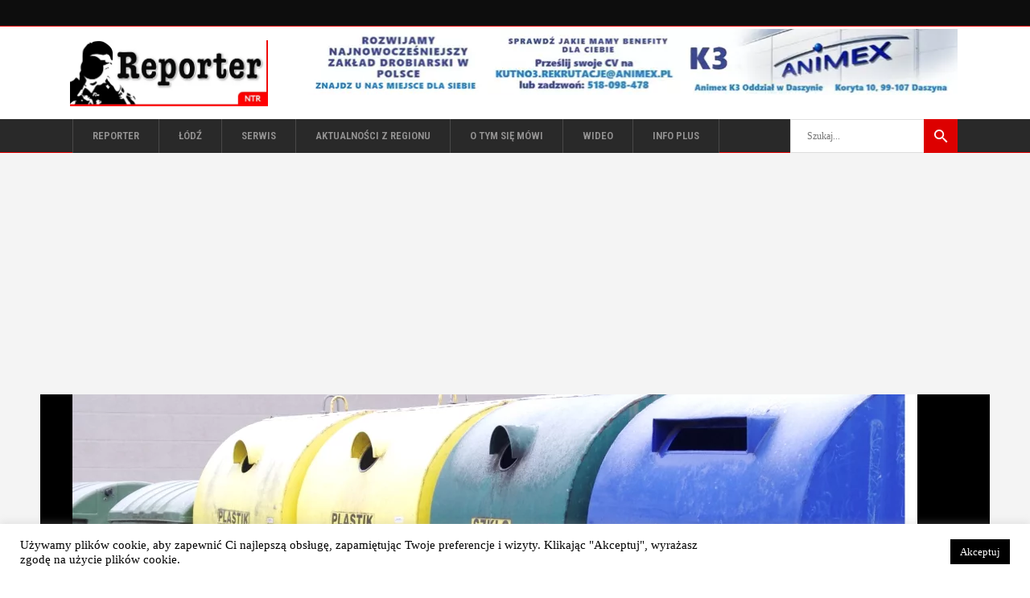

--- FILE ---
content_type: text/html; charset=UTF-8
request_url: https://reporter-ntr.pl/tag/przetarg/
body_size: 11520
content:
<!DOCTYPE html><html lang="pl-PL"><head><link rel="stylesheet" media="print" onload="this.onload=null;this.media='all';" id="ao_optimized_gfonts" href="https://fonts.googleapis.com/css?family=Roboto+Condensed%3A100%2C100italic%2C200%2C200italic%2C300%2C300italic%2C400%2C400italic%2C500%2C500italic%2C600%2C600italic%2C700%2C700italic%2C800%2C800italic%2C900%2C900italic%257COpen+Sans%3A100%2C100italic%2C200%2C200italic%2C300%2C300italic%2C400%2C400italic%2C500%2C500italic%2C600%2C600italic%2C700%2C700italic%2C800%2C800italic%2C900%2C900italic&amp;display=swap"><link rel='preload' href='https://reporter-ntr.pl/wp-content/themes/chillnews/assets/css/elegant-icons/fonts/ElegantIcons.woff' as="font" type="font/woff" crossorigin="anonymous"><link rel='preload' href='https://reporter-ntr.pl/wp-content/themes/chillnews/assets/css/ion-icons/fonts/ionicons.ttf?v=2.0.0' as="font" type="font/ttf" crossorigin="anonymous"><meta charset="UTF-8"/><link rel="pingback" href="https://reporter-ntr.pl/xmlrpc.php"/><meta name="viewport" content="width=device-width,initial-scale=1,user-scalable=no"><link media="all" href="https://reporter-ntr.pl/wp-content/cache/autoptimize/css/autoptimize_c2d74bf38c8acd1cd04ad0aed01d19cf.css" rel="stylesheet"><title>przetarg &#8211; Reporter NTR</title><meta name='robots' content='max-image-preview:large' /><link rel='dns-prefetch' href='//www.googletagmanager.com' /><link rel='dns-prefetch' href='//pagead2.googlesyndication.com' /><link href='https://fonts.gstatic.com' crossorigin='anonymous' rel='preconnect' /> <script type="text/javascript" src="https://reporter-ntr.pl/wp-includes/js/jquery/jquery.min.js?ver=3.7.1" id="jquery-core-js"></script> <script type="text/javascript" src="https://reporter-ntr.pl/wp-includes/js/jquery/jquery-migrate.min.js?ver=3.4.1" id="jquery-migrate-js"></script> <script type="text/javascript" id="cookie-law-info-js-extra">var Cli_Data = {"nn_cookie_ids":[],"cookielist":[],"non_necessary_cookies":[],"ccpaEnabled":"","ccpaRegionBased":"","ccpaBarEnabled":"","strictlyEnabled":["necessary","obligatoire"],"ccpaType":"gdpr","js_blocking":"1","custom_integration":"","triggerDomRefresh":"","secure_cookies":""};
var cli_cookiebar_settings = {"animate_speed_hide":"500","animate_speed_show":"500","background":"#fff","border":"#444","border_on":"","button_1_button_colour":"#000","button_1_button_hover":"#000000","button_1_link_colour":"#fff","button_1_as_button":"1","button_1_new_win":"","button_2_button_colour":"#333","button_2_button_hover":"#292929","button_2_link_colour":"#444","button_2_as_button":"","button_2_hidebar":"","button_3_button_colour":"#dedfe0","button_3_button_hover":"#b2b2b3","button_3_link_colour":"#333333","button_3_as_button":"1","button_3_new_win":"","button_4_button_colour":"#dedfe0","button_4_button_hover":"#b2b2b3","button_4_link_colour":"#333333","button_4_as_button":"1","button_7_button_colour":"#61a229","button_7_button_hover":"#4e8221","button_7_link_colour":"#fff","button_7_as_button":"1","button_7_new_win":"","font_family":"inherit","header_fix":"","notify_animate_hide":"","notify_animate_show":"","notify_div_id":"#cookie-law-info-bar","notify_position_horizontal":"right","notify_position_vertical":"bottom","scroll_close":"","scroll_close_reload":"","accept_close_reload":"","reject_close_reload":"","showagain_tab":"","showagain_background":"#fff","showagain_border":"#000","showagain_div_id":"#cookie-law-info-again","showagain_x_position":"100px","text":"#000","show_once_yn":"","show_once":"10000","logging_on":"","as_popup":"","popup_overlay":"1","bar_heading_text":"","cookie_bar_as":"banner","popup_showagain_position":"bottom-right","widget_position":"left"};
var log_object = {"ajax_url":"https://reporter-ntr.pl/wp-admin/admin-ajax.php"};
//# sourceURL=cookie-law-info-js-extra</script> 
 <script type="text/javascript" src="https://www.googletagmanager.com/gtag/js?id=G-GVDHMXBZP6" id="google_gtagjs-js" async></script> <script type="text/javascript" id="google_gtagjs-js-after">window.dataLayer = window.dataLayer || [];function gtag(){dataLayer.push(arguments);}
gtag("set","linker",{"domains":["reporter-ntr.pl"]});
gtag("js", new Date());
gtag("set", "developer_id.dZTNiMT", true);
gtag("config", "G-GVDHMXBZP6");
 window._googlesitekit = window._googlesitekit || {}; window._googlesitekit.throttledEvents = []; window._googlesitekit.gtagEvent = (name, data) => { var key = JSON.stringify( { name, data } ); if ( !! window._googlesitekit.throttledEvents[ key ] ) { return; } window._googlesitekit.throttledEvents[ key ] = true; setTimeout( () => { delete window._googlesitekit.throttledEvents[ key ]; }, 5 ); gtag( "event", name, { ...data, event_source: "site-kit" } ); }; 
//# sourceURL=google_gtagjs-js-after</script> <meta name="generator" content="Site Kit by Google 1.171.0" /><script>(function(i,s,o,g,r,a,m){i['GoogleAnalyticsObject']=r;i[r]=i[r]||function(){
(i[r].q=i[r].q||[]).push(arguments)},i[r].l=1*new Date();a=s.createElement(o),
m=s.getElementsByTagName(o)[0];a.async=1;a.src=g;m.parentNode.insertBefore(a,m)
})(window,document,'script','//www.google-analytics.com/analytics.js','ga');

ga('create', 'UA-58672629-1', 'auto');
ga('send', 'pageview');

setTimeout("ga('send','event','Profitable Engagement','Time on page more than 15 seconds')",15000);
setTimeout("ga('send','event','Profitable Engagement','Time on page more than 30 seconds')",30000);
setTimeout("ga('send','event','Profitable Engagement','Time on page more than 1 minute')",60000);
setTimeout("ga('send','event','Profitable Engagement','Time on page more than 3 minutes')",180000);</script><script>document.createElement( "picture" );if(!window.HTMLPictureElement && document.addEventListener) {window.addEventListener("DOMContentLoaded", function() {var s = document.createElement("script");s.src = "https://reporter-ntr.pl/wp-content/plugins/webp-express/js/picturefill.min.js";document.body.appendChild(s);});}</script><meta name="google-adsense-platform-account" content="ca-host-pub-2644536267352236"><meta name="google-adsense-platform-domain" content="sitekit.withgoogle.com">  <script type="text/javascript" async="async" src="https://pagead2.googlesyndication.com/pagead/js/adsbygoogle.js?client=ca-pub-8494697206660441&amp;host=ca-host-pub-2644536267352236" crossorigin="anonymous"></script> <link rel="icon" href="https://reporter-ntr.pl/wp-content/uploads/2020/08/ntr-logo-150x150.jpg" sizes="32x32" /><link rel="icon" href="https://reporter-ntr.pl/wp-content/uploads/2020/08/ntr-logo.jpg" sizes="192x192" /><link rel="apple-touch-icon" href="https://reporter-ntr.pl/wp-content/uploads/2020/08/ntr-logo.jpg" /><meta name="msapplication-TileImage" content="https://reporter-ntr.pl/wp-content/uploads/2020/08/ntr-logo.jpg" /> <noscript><style>.wpb_animate_when_almost_visible { opacity: 1; }</style></noscript></head><body class="archive tag tag-przetarg tag-772 wp-custom-logo wp-theme-chillnews wp-child-theme-chillnews-child mkd-core-1.3 chillnews child-child-ver-1.0.1 chillnews-ver-2.1  mkdf-blog-installed mkdf-header-type3 mkdf-fixed-on-scroll mkdf-default-mobile-header mkdf-sticky-up-mobile-header mkdf- mkdf-bottom-header-area-in-grid wpb-js-composer js-comp-ver-6.7.0 vc_responsive" itemscope itemtype="http://schema.org/WebPage"><div class="mkdf-wrapper"><div class="mkdf-wrapper-inner"><div class="mkdf-top-bar"><div class="mkdf-vertical-align-containers mkdf-50-50"><div class="mkdf-position-left"><div class="mkdf-position-left-inner"></div></div><div class="mkdf-position-right"><div class="mkdf-position-right-inner"></div></div></div></div><header class="mkdf-page-header"><div class="mkdf-logo-area"><div class="mkdf-grid"><div class="mkdf-vertical-align-containers"><div class="mkdf-position-left"><div class="mkdf-position-left-inner"><div class="mkdf-logo-wrapper"> <a href="https://reporter-ntr.pl/" style="height: 82px;"> <picture><source data-srcset="https://reporter-ntr.pl/wp-content/uploads/2022/01/reporter_s3-kopia.jpg.webp" type="image/webp"><noscript><img class="mkdf-normal-logo webpexpress-processed" src="https://reporter-ntr.pl/wp-content/uploads/2022/01/reporter_s3-kopia.jpg" alt="logo"></noscript><img class="lazyload mkdf-normal-logo webpexpress-processed" src='data:image/svg+xml,%3Csvg%20xmlns=%22http://www.w3.org/2000/svg%22%20viewBox=%220%200%20210%20140%22%3E%3C/svg%3E' data-src="https://reporter-ntr.pl/wp-content/uploads/2022/01/reporter_s3-kopia.jpg" alt="logo"></picture> <picture><source data-srcset="https://reporter-ntr.pl/wp-content/uploads/2022/01/reporter_s3-kopia.jpg.webp" type="image/webp"><noscript><img class="mkdf-fixed-logo webpexpress-processed" src="https://reporter-ntr.pl/wp-content/uploads/2022/01/reporter_s3-kopia.jpg" alt="fixed logo"></noscript><img class="lazyload mkdf-fixed-logo webpexpress-processed" src='data:image/svg+xml,%3Csvg%20xmlns=%22http://www.w3.org/2000/svg%22%20viewBox=%220%200%20210%20140%22%3E%3C/svg%3E' data-src="https://reporter-ntr.pl/wp-content/uploads/2022/01/reporter_s3-kopia.jpg" alt="fixed logo"></picture> </a></div></div></div><div class="mkdf-position-right"><div class="mkdf-position-right-inner"><div id="block-176" class="widget widget_block widget_media_image mkdf-header-banner-widget"><div class="wp-block-image"><figure class="aligncenter size-full"><a href="https://www.animex.pl/" target="_blank" rel=" noreferrer noopener"><picture><source data-srcset="https://reporter-ntr.pl/wp-content/uploads/2025/08/animex.jpg.webp 810w, https://reporter-ntr.pl/wp-content/uploads/2025/08/animex-300x30.jpg.webp 300w, https://reporter-ntr.pl/wp-content/uploads/2025/08/animex-768x78.jpg.webp 768w, https://reporter-ntr.pl/wp-content/uploads/2025/08/animex-800x82.jpg.webp 800w" sizes="(max-width: 810px) 100vw, 810px" type="image/webp"><img fetchpriority="high" decoding="async" width="810" height="82" src="https://reporter-ntr.pl/wp-content/uploads/2025/08/animex.jpg" alt="" class="wp-image-88001 webpexpress-processed" srcset="https://reporter-ntr.pl/wp-content/uploads/2025/08/animex.jpg 810w, https://reporter-ntr.pl/wp-content/uploads/2025/08/animex-300x30.jpg 300w, https://reporter-ntr.pl/wp-content/uploads/2025/08/animex-768x78.jpg 768w, https://reporter-ntr.pl/wp-content/uploads/2025/08/animex-800x82.jpg 800w" sizes="(max-width: 810px) 100vw, 810px"></picture></a></figure></div></div><div id="block-223" class="widget widget_block mkdf-header-banner-widget"><hr class="wp-block-separator aligncenter has-alpha-channel-opacity"/></div></div></div></div></div></div><div class="mkdf-fixed-wrapper mkdf-search"><div class="mkdf-menu-area"><div class="mkdf-grid"><div class="mkdf-vertical-align-containers"><div class="mkdf-fixed-logo-holder"><div class="mkdf-logo-wrapper"> <a href="https://reporter-ntr.pl/" style="height: 82px;"> <picture><source data-srcset="https://reporter-ntr.pl/wp-content/uploads/2022/01/reporter_s3-kopia.jpg.webp" type="image/webp"><noscript><img class="mkdf-normal-logo webpexpress-processed" src="https://reporter-ntr.pl/wp-content/uploads/2022/01/reporter_s3-kopia.jpg" alt="logo"></noscript><img class="lazyload mkdf-normal-logo webpexpress-processed" src='data:image/svg+xml,%3Csvg%20xmlns=%22http://www.w3.org/2000/svg%22%20viewBox=%220%200%20210%20140%22%3E%3C/svg%3E' data-src="https://reporter-ntr.pl/wp-content/uploads/2022/01/reporter_s3-kopia.jpg" alt="logo"></picture> <picture><source data-srcset="https://reporter-ntr.pl/wp-content/uploads/2022/01/reporter_s3-kopia.jpg.webp" type="image/webp"><noscript><img class="mkdf-fixed-logo webpexpress-processed" src="https://reporter-ntr.pl/wp-content/uploads/2022/01/reporter_s3-kopia.jpg" alt="fixed logo"></noscript><img class="lazyload mkdf-fixed-logo webpexpress-processed" src='data:image/svg+xml,%3Csvg%20xmlns=%22http://www.w3.org/2000/svg%22%20viewBox=%220%200%20210%20140%22%3E%3C/svg%3E' data-src="https://reporter-ntr.pl/wp-content/uploads/2022/01/reporter_s3-kopia.jpg" alt="fixed logo"></picture> </a></div></div><div class="mkdf-position-left"><div class="mkdf-position-left-inner"><nav class="mkdf-main-menu mkdf-drop-down mkdf-default-nav"><ul id="menu-menu-glowne" class="clearfix"><li id="nav-menu-item-18256" class="menu-item menu-item-type-post_type menu-item-object-page menu-item-home  mkdf-menu-narrow" ><a href="https://reporter-ntr.pl/" class=""><span class="item_outer"><span class="item_inner"><span class="menu_icon_wrapper"><i class="menu_icon blank fa"></i></span><span class="item_text">Reporter</span></span></span></a></li><li id="nav-menu-item-92330" class="menu-item menu-item-type-taxonomy menu-item-object-category  mkdf-menu-narrow" ><a href="https://reporter-ntr.pl/category/lodz/" class=""><span class="item_outer"><span class="item_inner"><span class="menu_icon_wrapper"><i class="menu_icon blank fa"></i></span><span class="item_text">Łódź</span></span></span></a></li><li id="nav-menu-item-92331" class="menu-item menu-item-type-taxonomy menu-item-object-category  mkdf-menu-narrow" ><a href="https://reporter-ntr.pl/category/serwis-3/" class=""><span class="item_outer"><span class="item_inner"><span class="menu_icon_wrapper"><i class="menu_icon blank fa"></i></span><span class="item_text">serwis</span></span></span></a></li><li id="nav-menu-item-69838" class="menu-item menu-item-type-taxonomy menu-item-object-category  mkdf-menu-narrow" ><a href="https://reporter-ntr.pl/category/aktualnosci/" class=""><span class="item_outer"><span class="item_inner"><span class="menu_icon_wrapper"><i class="menu_icon blank fa"></i></span><span class="item_text">Aktualności z regionu</span></span></span></a></li><li id="nav-menu-item-85218" class="menu-item menu-item-type-taxonomy menu-item-object-category  mkdf-menu-narrow" ><a href="https://reporter-ntr.pl/category/o-tym-sie-mowi/" class=""><span class="item_outer"><span class="item_inner"><span class="menu_icon_wrapper"><i class="menu_icon blank fa"></i></span><span class="item_text">O tym się mówi</span></span></span></a></li><li id="nav-menu-item-85239" class="menu-item menu-item-type-taxonomy menu-item-object-category  mkdf-menu-narrow" ><a href="https://reporter-ntr.pl/category/wideo/" class=""><span class="item_outer"><span class="item_inner"><span class="menu_icon_wrapper"><i class="menu_icon blank fa"></i></span><span class="item_text">Wideo</span></span></span></a></li><li id="nav-menu-item-94473" class="menu-item menu-item-type-taxonomy menu-item-object-category  mkdf-menu-narrow" ><a href="https://reporter-ntr.pl/category/info-plus/" class=""><span class="item_outer"><span class="item_inner"><span class="menu_icon_wrapper"><i class="menu_icon blank fa"></i></span><span class="item_text">info plus</span></span></span></a></li></ul></nav></div></div><div class="mkdf-position-right"><div class="mkdf-position-right-inner"><form class="mkdf-search-menu-holder" id="searchform" action="https://reporter-ntr.pl/" method="get"><div class="mkdf-form-holder"><div class="mkdf-column-left"> <input type="text" placeholder="Szukaj..." name="s" class="mkdf-search-field" autocomplete="off" /></div><div class="mkdf-column-right"> <button class="mkdf-search-submit" type="submit" value="Search"><span class="ion-android-search"></span></button></div></div></form></div></div></div></div></div></div></header><header class="mkdf-mobile-header"><div class="mkdf-mobile-header-inner"><div class="mkdf-mobile-header-holder"><div class="mkdf-grid"><div class="mkdf-vertical-align-containers"><div class="mkdf-mobile-menu-opener"> <a href="javascript:void(0)"> <span class="mkdf-mobile-opener-icon-holder"> <span aria-hidden="true" class="mkdf-icon-font-elegant icon_menu " ></span> <span class="mkdf-mobile-menu-text">MENU</span> </span> </a></div><div class="mkdf-position-center"><div class="mkdf-position-center-inner"><div class="mkdf-mobile-logo-wrapper"> <a href="https://reporter-ntr.pl/" style="height: 37px"> <picture><source data-srcset="https://reporter-ntr.pl/wp-content/uploads/2022/01/reporter_s1-kopia.jpg.webp" type="image/webp"><noscript><img src="https://reporter-ntr.pl/wp-content/uploads/2022/01/reporter_s1-kopia.jpg" alt="mobile-logo" class="webpexpress-processed"></noscript><img src='data:image/svg+xml,%3Csvg%20xmlns=%22http://www.w3.org/2000/svg%22%20viewBox=%220%200%20210%20140%22%3E%3C/svg%3E' data-src="https://reporter-ntr.pl/wp-content/uploads/2022/01/reporter_s1-kopia.jpg" alt="mobile-logo" class="lazyload webpexpress-processed"></picture> </a></div></div></div><div class="mkdf-position-right"><div class="mkdf-position-right-inner"><div id="block-251" class="widget widget_block widget_media_image mkdf-right-from-mobile-logo"><div class="wp-block-image"><figure class="aligncenter size-full"><a href="https://www.animex.pl/" target="_blank" rel=" noreferrer noopener"><picture><source data-srcset="https://reporter-ntr.pl/wp-content/uploads/2025/08/animex.jpg.webp 810w, https://reporter-ntr.pl/wp-content/uploads/2025/08/animex-300x30.jpg.webp 300w, https://reporter-ntr.pl/wp-content/uploads/2025/08/animex-768x78.jpg.webp 768w, https://reporter-ntr.pl/wp-content/uploads/2025/08/animex-800x82.jpg.webp 800w" sizes="(max-width: 810px) 100vw, 810px" type="image/webp"><noscript><img decoding="async" width="810" height="82" src="https://reporter-ntr.pl/wp-content/uploads/2025/08/animex.jpg" alt="animex" class="wp-image-88001 webpexpress-processed" srcset="https://reporter-ntr.pl/wp-content/uploads/2025/08/animex.jpg 810w, https://reporter-ntr.pl/wp-content/uploads/2025/08/animex-300x30.jpg 300w, https://reporter-ntr.pl/wp-content/uploads/2025/08/animex-768x78.jpg 768w, https://reporter-ntr.pl/wp-content/uploads/2025/08/animex-800x82.jpg 800w" sizes="(max-width: 810px) 100vw, 810px"></noscript><img decoding="async" width="810" height="82" src='data:image/svg+xml,%3Csvg%20xmlns=%22http://www.w3.org/2000/svg%22%20viewBox=%220%200%20810%2082%22%3E%3C/svg%3E' data-src="https://reporter-ntr.pl/wp-content/uploads/2025/08/animex.jpg" alt="animex" class="lazyload wp-image-88001 webpexpress-processed" data-srcset="https://reporter-ntr.pl/wp-content/uploads/2025/08/animex.jpg 810w, https://reporter-ntr.pl/wp-content/uploads/2025/08/animex-300x30.jpg 300w, https://reporter-ntr.pl/wp-content/uploads/2025/08/animex-768x78.jpg 768w, https://reporter-ntr.pl/wp-content/uploads/2025/08/animex-800x82.jpg 800w" data-sizes="(max-width: 810px) 100vw, 810px"></picture></a></figure></div></div></div></div></div></div></div><nav class="mkdf-mobile-nav"><div class="mkdf-grid"><ul id="menu-menu-glowne-1" class=""><li id="mobile-menu-item-18256" class="menu-item menu-item-type-post_type menu-item-object-page menu-item-home "><a href="https://reporter-ntr.pl/" class=""><span>Reporter</span></a></li><li id="mobile-menu-item-92330" class="menu-item menu-item-type-taxonomy menu-item-object-category "><a href="https://reporter-ntr.pl/category/lodz/" class=""><span>Łódź</span></a></li><li id="mobile-menu-item-92331" class="menu-item menu-item-type-taxonomy menu-item-object-category "><a href="https://reporter-ntr.pl/category/serwis-3/" class=""><span>serwis</span></a></li><li id="mobile-menu-item-69838" class="menu-item menu-item-type-taxonomy menu-item-object-category "><a href="https://reporter-ntr.pl/category/aktualnosci/" class=""><span>Aktualności z regionu</span></a></li><li id="mobile-menu-item-85218" class="menu-item menu-item-type-taxonomy menu-item-object-category "><a href="https://reporter-ntr.pl/category/o-tym-sie-mowi/" class=""><span>O tym się mówi</span></a></li><li id="mobile-menu-item-85239" class="menu-item menu-item-type-taxonomy menu-item-object-category "><a href="https://reporter-ntr.pl/category/wideo/" class=""><span>Wideo</span></a></li><li id="mobile-menu-item-94473" class="menu-item menu-item-type-taxonomy menu-item-object-category "><a href="https://reporter-ntr.pl/category/info-plus/" class=""><span>info plus</span></a></li></ul></div></nav></div></header> <a id='mkdf-back-to-top'  href='#'> <span class="mkdf-icon-stack"> <span aria-hidden="true" class="mkdf-icon-font-elegant arrow_carrot-2up " ></span> </span> </a><div class="mkdf-content" ><div class="mkdf-content-inner"><div class="mkdf-container"><div class="mkdf-container-inner clearfix"><div class="mkdf-blog-holder mkdf-blog-type-standard"><article id="post-94095" class="post-94095 post type-post status-publish format-standard has-post-thumbnail hentry category-o-tym-sie-mowi category-ozorkow category-serwis-3 tag-miasto tag-opk tag-pieniadze tag-przetarg tag-smieci"><div class="mkdf-post-content"><div class="mkdf-post-image-holder"><div class="mkdf-post-image"> <a itemprop="url" href="https://reporter-ntr.pl/goraca-dyskusja-o-smieciach/" title="Gorąca dyskusja o śmieciach"> <picture><source data-srcset="https://reporter-ntr.pl/wp-content/uploads/2026/01/smieci-o.png.webp 1050w, https://reporter-ntr.pl/wp-content/uploads/2026/01/smieci-o-300x157.png.webp 300w, https://reporter-ntr.pl/wp-content/uploads/2026/01/smieci-o-1024x536.png.webp 1024w, https://reporter-ntr.pl/wp-content/uploads/2026/01/smieci-o-768x402.png.webp 768w" sizes="(max-width: 1050px) 100vw, 1050px" type="image/webp"><noscript><img width="1050" height="550" src="https://reporter-ntr.pl/wp-content/uploads/2026/01/smieci-o.png" class="attachment-1050x0 size-1050x0 wp-post-image webpexpress-processed" alt="śmieci" decoding="async" srcset="https://reporter-ntr.pl/wp-content/uploads/2026/01/smieci-o.png 1050w, https://reporter-ntr.pl/wp-content/uploads/2026/01/smieci-o-300x157.png 300w, https://reporter-ntr.pl/wp-content/uploads/2026/01/smieci-o-1024x536.png 1024w, https://reporter-ntr.pl/wp-content/uploads/2026/01/smieci-o-768x402.png 768w" sizes="(max-width: 1050px) 100vw, 1050px"></noscript><img width="1050" height="550" src='data:image/svg+xml,%3Csvg%20xmlns=%22http://www.w3.org/2000/svg%22%20viewBox=%220%200%201050%20550%22%3E%3C/svg%3E' data-src="https://reporter-ntr.pl/wp-content/uploads/2026/01/smieci-o.png" class="lazyload attachment-1050x0 size-1050x0 wp-post-image webpexpress-processed" alt="śmieci" decoding="async" data-srcset="https://reporter-ntr.pl/wp-content/uploads/2026/01/smieci-o.png 1050w, https://reporter-ntr.pl/wp-content/uploads/2026/01/smieci-o-300x157.png 300w, https://reporter-ntr.pl/wp-content/uploads/2026/01/smieci-o-1024x536.png 1024w, https://reporter-ntr.pl/wp-content/uploads/2026/01/smieci-o-768x402.png 768w" data-sizes="(max-width: 1050px) 100vw, 1050px"></picture> </a></div></div><div class="mkdf-post-info"></div><h2 itemprop="name" class="entry-title mkdf-post-title"> <a itemprop="url" href="https://reporter-ntr.pl/goraca-dyskusja-o-smieciach/" title="Gorąca dyskusja o śmieciach">Gorąca dyskusja o śmieciach</a></h2><div class="mkdf-post-read-more-holder"> <a href="https://reporter-ntr.pl/goraca-dyskusja-o-smieciach/" target="_self"  class="mkdf-btn mkdf-btn-medium mkdf-btn-solid mkdf-btn-icon"  > <span class="mkdf-btn-text">Czytaj więcej</span> <span aria-hidden="true" class="mkdf-icon-font-elegant arrow_carrot-2right mkdf-btn-icon-element" ></span></a></div><div class="mkdf-single-tags-holder"><h6 class="mkdf-single-tags-title">TAGI POSTU:</h6><div class="mkdf-tags"> <a href="https://reporter-ntr.pl/tag/miasto/" rel="tag">miasto</a><a href="https://reporter-ntr.pl/tag/opk/" rel="tag">opk</a><a href="https://reporter-ntr.pl/tag/pieniadze/" rel="tag">pieniądze</a><a href="https://reporter-ntr.pl/tag/przetarg/" rel="tag">przetarg</a><a href="https://reporter-ntr.pl/tag/smieci/" rel="tag">śmieci</a></div></div></div></article><article id="post-93310" class="post-93310 post type-post status-publish format-standard has-post-thumbnail hentry category-o-tym-sie-mowi category-ozorkow category-5635 tag-odpady-komunalne tag-opk tag-przetarg tag-smieci"><div class="mkdf-post-content"><div class="mkdf-post-image-holder"><div class="mkdf-post-image"> <a itemprop="url" href="https://reporter-ntr.pl/jakie-ceny-za-smieci-przetarg-ma-byc-powtorzony/" title="Jakie ceny za śmieci! Przetarg ma być powtórzony"> <picture><source data-srcset="https://reporter-ntr.pl/wp-content/uploads/2025/12/jakie-oplaty-1100x587.png.webp 1100w, https://reporter-ntr.pl/wp-content/uploads/2025/12/jakie-oplaty-300x160.png.webp 300w, https://reporter-ntr.pl/wp-content/uploads/2025/12/jakie-oplaty-1024x546.png.webp 1024w, https://reporter-ntr.pl/wp-content/uploads/2025/12/jakie-oplaty-768x410.png.webp 768w, https://reporter-ntr.pl/wp-content/uploads/2025/12/jakie-oplaty.png.webp 1500w" sizes="(max-width: 1050px) 100vw, 1050px" type="image/webp"><noscript><img width="1050" height="560" src="https://reporter-ntr.pl/wp-content/uploads/2025/12/jakie-oplaty-1100x587.png" class="attachment-1050x0 size-1050x0 wp-post-image webpexpress-processed" alt="śmieci" decoding="async" srcset="https://reporter-ntr.pl/wp-content/uploads/2025/12/jakie-oplaty-1100x587.png 1100w, https://reporter-ntr.pl/wp-content/uploads/2025/12/jakie-oplaty-300x160.png 300w, https://reporter-ntr.pl/wp-content/uploads/2025/12/jakie-oplaty-1024x546.png 1024w, https://reporter-ntr.pl/wp-content/uploads/2025/12/jakie-oplaty-768x410.png 768w, https://reporter-ntr.pl/wp-content/uploads/2025/12/jakie-oplaty.png 1500w" sizes="(max-width: 1050px) 100vw, 1050px"></noscript><img width="1050" height="560" src='data:image/svg+xml,%3Csvg%20xmlns=%22http://www.w3.org/2000/svg%22%20viewBox=%220%200%201050%20560%22%3E%3C/svg%3E' data-src="https://reporter-ntr.pl/wp-content/uploads/2025/12/jakie-oplaty-1100x587.png" class="lazyload attachment-1050x0 size-1050x0 wp-post-image webpexpress-processed" alt="śmieci" decoding="async" data-srcset="https://reporter-ntr.pl/wp-content/uploads/2025/12/jakie-oplaty-1100x587.png 1100w, https://reporter-ntr.pl/wp-content/uploads/2025/12/jakie-oplaty-300x160.png 300w, https://reporter-ntr.pl/wp-content/uploads/2025/12/jakie-oplaty-1024x546.png 1024w, https://reporter-ntr.pl/wp-content/uploads/2025/12/jakie-oplaty-768x410.png 768w, https://reporter-ntr.pl/wp-content/uploads/2025/12/jakie-oplaty.png 1500w" data-sizes="(max-width: 1050px) 100vw, 1050px"></picture> </a></div></div><div class="mkdf-post-info"></div><h2 itemprop="name" class="entry-title mkdf-post-title"> <a itemprop="url" href="https://reporter-ntr.pl/jakie-ceny-za-smieci-przetarg-ma-byc-powtorzony/" title="Jakie ceny za śmieci! Przetarg ma być powtórzony">Jakie ceny za śmieci! Przetarg ma być powtórzony</a></h2><div class="mkdf-post-read-more-holder"> <a href="https://reporter-ntr.pl/jakie-ceny-za-smieci-przetarg-ma-byc-powtorzony/" target="_self"  class="mkdf-btn mkdf-btn-medium mkdf-btn-solid mkdf-btn-icon"  > <span class="mkdf-btn-text">Czytaj więcej</span> <span aria-hidden="true" class="mkdf-icon-font-elegant arrow_carrot-2right mkdf-btn-icon-element" ></span></a></div><div class="mkdf-single-tags-holder"><h6 class="mkdf-single-tags-title">TAGI POSTU:</h6><div class="mkdf-tags"> <a href="https://reporter-ntr.pl/tag/odpady-komunalne/" rel="tag">odpady komunalne</a><a href="https://reporter-ntr.pl/tag/opk/" rel="tag">opk</a><a href="https://reporter-ntr.pl/tag/przetarg/" rel="tag">przetarg</a><a href="https://reporter-ntr.pl/tag/smieci/" rel="tag">śmieci</a></div></div></div></article><article id="post-91804" class="post-91804 post type-post status-publish format-standard has-post-thumbnail hentry category-info6 category-ozorkow tag-opk tag-przetarg tag-smieci"><div class="mkdf-post-content"><div class="mkdf-post-image-holder"><div class="mkdf-post-image"> <a itemprop="url" href="https://reporter-ntr.pl/czy-mieszkancy-ozorkowa-zaplaca-wiecej-za-smieci/" title="Czy mieszkańcy Ozorkowa zapłacą więcej za śmieci?"> <picture><source data-srcset="https://reporter-ntr.pl/wp-content/uploads/2025/11/smieci.png.webp 750w, https://reporter-ntr.pl/wp-content/uploads/2025/11/smieci-300x300.png.webp 300w, https://reporter-ntr.pl/wp-content/uploads/2025/11/smieci-150x150.png.webp 150w, https://reporter-ntr.pl/wp-content/uploads/2025/11/smieci-550x550.png.webp 550w" sizes="(max-width: 750px) 100vw, 750px" type="image/webp"><noscript><img width="750" height="750" src="https://reporter-ntr.pl/wp-content/uploads/2025/11/smieci.png" class="attachment-1050x0 size-1050x0 wp-post-image webpexpress-processed" alt="śmieci" decoding="async" srcset="https://reporter-ntr.pl/wp-content/uploads/2025/11/smieci.png 750w, https://reporter-ntr.pl/wp-content/uploads/2025/11/smieci-300x300.png 300w, https://reporter-ntr.pl/wp-content/uploads/2025/11/smieci-150x150.png 150w, https://reporter-ntr.pl/wp-content/uploads/2025/11/smieci-550x550.png 550w" sizes="(max-width: 750px) 100vw, 750px"></noscript><img width="750" height="750" src='data:image/svg+xml,%3Csvg%20xmlns=%22http://www.w3.org/2000/svg%22%20viewBox=%220%200%20750%20750%22%3E%3C/svg%3E' data-src="https://reporter-ntr.pl/wp-content/uploads/2025/11/smieci.png" class="lazyload attachment-1050x0 size-1050x0 wp-post-image webpexpress-processed" alt="śmieci" decoding="async" data-srcset="https://reporter-ntr.pl/wp-content/uploads/2025/11/smieci.png 750w, https://reporter-ntr.pl/wp-content/uploads/2025/11/smieci-300x300.png 300w, https://reporter-ntr.pl/wp-content/uploads/2025/11/smieci-150x150.png 150w, https://reporter-ntr.pl/wp-content/uploads/2025/11/smieci-550x550.png 550w" data-sizes="(max-width: 750px) 100vw, 750px"></picture> </a></div></div><div class="mkdf-post-info"></div><h2 itemprop="name" class="entry-title mkdf-post-title"> <a itemprop="url" href="https://reporter-ntr.pl/czy-mieszkancy-ozorkowa-zaplaca-wiecej-za-smieci/" title="Czy mieszkańcy Ozorkowa zapłacą więcej za śmieci?">Czy mieszkańcy Ozorkowa zapłacą więcej za śmieci?</a></h2><div class="mkdf-post-read-more-holder"> <a href="https://reporter-ntr.pl/czy-mieszkancy-ozorkowa-zaplaca-wiecej-za-smieci/" target="_self"  class="mkdf-btn mkdf-btn-medium mkdf-btn-solid mkdf-btn-icon"  > <span class="mkdf-btn-text">Czytaj więcej</span> <span aria-hidden="true" class="mkdf-icon-font-elegant arrow_carrot-2right mkdf-btn-icon-element" ></span></a></div><div class="mkdf-single-tags-holder"><h6 class="mkdf-single-tags-title">TAGI POSTU:</h6><div class="mkdf-tags"> <a href="https://reporter-ntr.pl/tag/opk/" rel="tag">opk</a><a href="https://reporter-ntr.pl/tag/przetarg/" rel="tag">przetarg</a><a href="https://reporter-ntr.pl/tag/smieci/" rel="tag">śmieci</a></div></div></div></article><article id="post-89102" class="post-89102 post type-post status-publish format-standard has-post-thumbnail hentry category-ozorkow category-premium category-temat-glowny category-tylko-u-nas category-warto-przeczytac tag-odpady tag-opk tag-przetarg tag-smieci"><div class="mkdf-post-content"><div class="mkdf-post-image-holder"><div class="mkdf-post-image"> <a itemprop="url" href="https://reporter-ntr.pl/w-tym-miesiacu-przetarg-na-smieci-czy-bedzie-podwyzka/" title="W tym miesiącu przetarg na śmieci! Czy będzie podwyżka?"> <picture><source data-srcset="https://reporter-ntr.pl/wp-content/uploads/2025/09/smieci-przetarg-1100x471.png.webp 1100w, https://reporter-ntr.pl/wp-content/uploads/2025/09/smieci-przetarg-300x129.png.webp 300w, https://reporter-ntr.pl/wp-content/uploads/2025/09/smieci-przetarg-1024x439.png.webp 1024w, https://reporter-ntr.pl/wp-content/uploads/2025/09/smieci-przetarg-768x329.png.webp 768w, https://reporter-ntr.pl/wp-content/uploads/2025/09/smieci-przetarg.png.webp 1400w" sizes="(max-width: 1050px) 100vw, 1050px" type="image/webp"><noscript><img width="1050" height="450" src="https://reporter-ntr.pl/wp-content/uploads/2025/09/smieci-przetarg-1100x471.png" class="attachment-1050x0 size-1050x0 wp-post-image webpexpress-processed" alt="śmieci" decoding="async" srcset="https://reporter-ntr.pl/wp-content/uploads/2025/09/smieci-przetarg-1100x471.png 1100w, https://reporter-ntr.pl/wp-content/uploads/2025/09/smieci-przetarg-300x129.png 300w, https://reporter-ntr.pl/wp-content/uploads/2025/09/smieci-przetarg-1024x439.png 1024w, https://reporter-ntr.pl/wp-content/uploads/2025/09/smieci-przetarg-768x329.png 768w, https://reporter-ntr.pl/wp-content/uploads/2025/09/smieci-przetarg.png 1400w" sizes="(max-width: 1050px) 100vw, 1050px"></noscript><img width="1050" height="450" src='data:image/svg+xml,%3Csvg%20xmlns=%22http://www.w3.org/2000/svg%22%20viewBox=%220%200%201050%20450%22%3E%3C/svg%3E' data-src="https://reporter-ntr.pl/wp-content/uploads/2025/09/smieci-przetarg-1100x471.png" class="lazyload attachment-1050x0 size-1050x0 wp-post-image webpexpress-processed" alt="śmieci" decoding="async" data-srcset="https://reporter-ntr.pl/wp-content/uploads/2025/09/smieci-przetarg-1100x471.png 1100w, https://reporter-ntr.pl/wp-content/uploads/2025/09/smieci-przetarg-300x129.png 300w, https://reporter-ntr.pl/wp-content/uploads/2025/09/smieci-przetarg-1024x439.png 1024w, https://reporter-ntr.pl/wp-content/uploads/2025/09/smieci-przetarg-768x329.png 768w, https://reporter-ntr.pl/wp-content/uploads/2025/09/smieci-przetarg.png 1400w" data-sizes="(max-width: 1050px) 100vw, 1050px"></picture> </a></div></div><div class="mkdf-post-info"></div><h2 itemprop="name" class="entry-title mkdf-post-title"> <a itemprop="url" href="https://reporter-ntr.pl/w-tym-miesiacu-przetarg-na-smieci-czy-bedzie-podwyzka/" title="W tym miesiącu przetarg na śmieci! Czy będzie podwyżka?">W tym miesiącu przetarg na śmieci! Czy będzie podwyżka?</a></h2><div class="mkdf-post-read-more-holder"> <a href="https://reporter-ntr.pl/w-tym-miesiacu-przetarg-na-smieci-czy-bedzie-podwyzka/" target="_self"  class="mkdf-btn mkdf-btn-medium mkdf-btn-solid mkdf-btn-icon"  > <span class="mkdf-btn-text">Czytaj więcej</span> <span aria-hidden="true" class="mkdf-icon-font-elegant arrow_carrot-2right mkdf-btn-icon-element" ></span></a></div><div class="mkdf-single-tags-holder"><h6 class="mkdf-single-tags-title">TAGI POSTU:</h6><div class="mkdf-tags"> <a href="https://reporter-ntr.pl/tag/odpady/" rel="tag">odpady</a><a href="https://reporter-ntr.pl/tag/opk/" rel="tag">opk</a><a href="https://reporter-ntr.pl/tag/przetarg/" rel="tag">przetarg</a><a href="https://reporter-ntr.pl/tag/smieci/" rel="tag">śmieci</a></div></div></div></article><article id="post-77243" class="post-77243 post type-post status-publish format-standard has-post-thumbnail hentry category-lokalne category-ozorkow category-powiat-zgierski category-temat-glowny category-top2 tag-odpady tag-opk tag-pieniadze tag-przetarg tag-sesja tag-smieci"><div class="mkdf-post-content"><div class="mkdf-post-image-holder"><div class="mkdf-post-image"> <a itemprop="url" href="https://reporter-ntr.pl/znamy-oferte-opk-czy-mieszkancow-czekaja-podwyzki/" title="Znamy ofertę OPK! Czy mieszkańców czekają podwyżki?"> <picture><source data-srcset="https://reporter-ntr.pl/wp-content/uploads/2024/09/smieci-ozo1-1-1100x717.jpg.webp 1100w, https://reporter-ntr.pl/wp-content/uploads/2024/09/smieci-ozo1-1-300x196.jpg.webp 300w, https://reporter-ntr.pl/wp-content/uploads/2024/09/smieci-ozo1-1-1024x668.jpg.webp 1024w, https://reporter-ntr.pl/wp-content/uploads/2024/09/smieci-ozo1-1-768x501.jpg.webp 768w, https://reporter-ntr.pl/wp-content/uploads/2024/09/smieci-ozo1-1-1536x1001.jpg.webp 1536w" sizes="(max-width: 1050px) 100vw, 1050px" type="image/webp"><noscript><img width="1050" height="684" src="https://reporter-ntr.pl/wp-content/uploads/2024/09/smieci-ozo1-1-1100x717.jpg" class="attachment-1050x0 size-1050x0 wp-post-image webpexpress-processed" alt="śmieci opk" decoding="async" srcset="https://reporter-ntr.pl/wp-content/uploads/2024/09/smieci-ozo1-1-1100x717.jpg 1100w, https://reporter-ntr.pl/wp-content/uploads/2024/09/smieci-ozo1-1-300x196.jpg 300w, https://reporter-ntr.pl/wp-content/uploads/2024/09/smieci-ozo1-1-1024x668.jpg 1024w, https://reporter-ntr.pl/wp-content/uploads/2024/09/smieci-ozo1-1-768x501.jpg 768w, https://reporter-ntr.pl/wp-content/uploads/2024/09/smieci-ozo1-1-1536x1001.jpg 1536w" sizes="(max-width: 1050px) 100vw, 1050px"></noscript><img width="1050" height="684" src='data:image/svg+xml,%3Csvg%20xmlns=%22http://www.w3.org/2000/svg%22%20viewBox=%220%200%201050%20684%22%3E%3C/svg%3E' data-src="https://reporter-ntr.pl/wp-content/uploads/2024/09/smieci-ozo1-1-1100x717.jpg" class="lazyload attachment-1050x0 size-1050x0 wp-post-image webpexpress-processed" alt="śmieci opk" decoding="async" data-srcset="https://reporter-ntr.pl/wp-content/uploads/2024/09/smieci-ozo1-1-1100x717.jpg 1100w, https://reporter-ntr.pl/wp-content/uploads/2024/09/smieci-ozo1-1-300x196.jpg 300w, https://reporter-ntr.pl/wp-content/uploads/2024/09/smieci-ozo1-1-1024x668.jpg 1024w, https://reporter-ntr.pl/wp-content/uploads/2024/09/smieci-ozo1-1-768x501.jpg 768w, https://reporter-ntr.pl/wp-content/uploads/2024/09/smieci-ozo1-1-1536x1001.jpg 1536w" data-sizes="(max-width: 1050px) 100vw, 1050px"></picture> </a></div></div><div class="mkdf-post-info"></div><h2 itemprop="name" class="entry-title mkdf-post-title"> <a itemprop="url" href="https://reporter-ntr.pl/znamy-oferte-opk-czy-mieszkancow-czekaja-podwyzki/" title="Znamy ofertę OPK! Czy mieszkańców czekają podwyżki?">Znamy ofertę OPK! Czy mieszkańców czekają podwyżki?</a></h2><div class="mkdf-post-read-more-holder"> <a href="https://reporter-ntr.pl/znamy-oferte-opk-czy-mieszkancow-czekaja-podwyzki/" target="_self"  class="mkdf-btn mkdf-btn-medium mkdf-btn-solid mkdf-btn-icon"  > <span class="mkdf-btn-text">Czytaj więcej</span> <span aria-hidden="true" class="mkdf-icon-font-elegant arrow_carrot-2right mkdf-btn-icon-element" ></span></a></div><div class="mkdf-single-tags-holder"><h6 class="mkdf-single-tags-title">TAGI POSTU:</h6><div class="mkdf-tags"> <a href="https://reporter-ntr.pl/tag/odpady/" rel="tag">odpady</a><a href="https://reporter-ntr.pl/tag/opk/" rel="tag">opk</a><a href="https://reporter-ntr.pl/tag/pieniadze/" rel="tag">pieniądze</a><a href="https://reporter-ntr.pl/tag/przetarg/" rel="tag">przetarg</a><a href="https://reporter-ntr.pl/tag/sesja/" rel="tag">sesja</a><a href="https://reporter-ntr.pl/tag/smieci/" rel="tag">śmieci</a></div></div></div></article><article id="post-76763" class="post-76763 post type-post status-publish format-standard has-post-thumbnail hentry category-aktualne category-o-tym-sie-mowi category-ozorkow category-powiat-zgierski tag-ceny tag-mieszkancy tag-opk tag-przetarg tag-smieci"><div class="mkdf-post-content"><div class="mkdf-post-image-holder"><div class="mkdf-post-image"> <a itemprop="url" href="https://reporter-ntr.pl/mieszkancy-czekaja-na-informacje-o-cenach/" title="Mieszkańcy czekają na informację o cenach"> <picture><source data-srcset="https://reporter-ntr.pl/wp-content/uploads/2024/10/smieci-ozorkow--1100x733.jpg.webp 1100w, https://reporter-ntr.pl/wp-content/uploads/2024/10/smieci-ozorkow--300x200.jpg.webp 300w, https://reporter-ntr.pl/wp-content/uploads/2024/10/smieci-ozorkow--1024x683.jpg.webp 1024w, https://reporter-ntr.pl/wp-content/uploads/2024/10/smieci-ozorkow--768x512.jpg.webp 768w, https://reporter-ntr.pl/wp-content/uploads/2024/10/smieci-ozorkow--1536x1024.jpg.webp 1536w, https://reporter-ntr.pl/wp-content/uploads/2024/10/smieci-ozorkow--128x86.jpg.webp 128w, https://reporter-ntr.pl/wp-content/uploads/2024/10/smieci-ozorkow-.jpg.webp 1728w" sizes="(max-width: 1050px) 100vw, 1050px" type="image/webp"><noscript><img width="1050" height="700" src="https://reporter-ntr.pl/wp-content/uploads/2024/10/smieci-ozorkow--1100x733.jpg" class="attachment-1050x0 size-1050x0 wp-post-image webpexpress-processed" alt="śmieci ozorków" decoding="async" srcset="https://reporter-ntr.pl/wp-content/uploads/2024/10/smieci-ozorkow--1100x733.jpg 1100w, https://reporter-ntr.pl/wp-content/uploads/2024/10/smieci-ozorkow--300x200.jpg 300w, https://reporter-ntr.pl/wp-content/uploads/2024/10/smieci-ozorkow--1024x683.jpg 1024w, https://reporter-ntr.pl/wp-content/uploads/2024/10/smieci-ozorkow--768x512.jpg 768w, https://reporter-ntr.pl/wp-content/uploads/2024/10/smieci-ozorkow--1536x1024.jpg 1536w, https://reporter-ntr.pl/wp-content/uploads/2024/10/smieci-ozorkow--128x86.jpg 128w, https://reporter-ntr.pl/wp-content/uploads/2024/10/smieci-ozorkow-.jpg 1728w" sizes="(max-width: 1050px) 100vw, 1050px"></noscript><img width="1050" height="700" src='data:image/svg+xml,%3Csvg%20xmlns=%22http://www.w3.org/2000/svg%22%20viewBox=%220%200%201050%20700%22%3E%3C/svg%3E' data-src="https://reporter-ntr.pl/wp-content/uploads/2024/10/smieci-ozorkow--1100x733.jpg" class="lazyload attachment-1050x0 size-1050x0 wp-post-image webpexpress-processed" alt="śmieci ozorków" decoding="async" data-srcset="https://reporter-ntr.pl/wp-content/uploads/2024/10/smieci-ozorkow--1100x733.jpg 1100w, https://reporter-ntr.pl/wp-content/uploads/2024/10/smieci-ozorkow--300x200.jpg 300w, https://reporter-ntr.pl/wp-content/uploads/2024/10/smieci-ozorkow--1024x683.jpg 1024w, https://reporter-ntr.pl/wp-content/uploads/2024/10/smieci-ozorkow--768x512.jpg 768w, https://reporter-ntr.pl/wp-content/uploads/2024/10/smieci-ozorkow--1536x1024.jpg 1536w, https://reporter-ntr.pl/wp-content/uploads/2024/10/smieci-ozorkow--128x86.jpg 128w, https://reporter-ntr.pl/wp-content/uploads/2024/10/smieci-ozorkow-.jpg 1728w" data-sizes="(max-width: 1050px) 100vw, 1050px"></picture> </a></div></div><div class="mkdf-post-info"></div><h2 itemprop="name" class="entry-title mkdf-post-title"> <a itemprop="url" href="https://reporter-ntr.pl/mieszkancy-czekaja-na-informacje-o-cenach/" title="Mieszkańcy czekają na informację o cenach">Mieszkańcy czekają na informację o cenach</a></h2><div class="mkdf-post-read-more-holder"> <a href="https://reporter-ntr.pl/mieszkancy-czekaja-na-informacje-o-cenach/" target="_self"  class="mkdf-btn mkdf-btn-medium mkdf-btn-solid mkdf-btn-icon"  > <span class="mkdf-btn-text">Czytaj więcej</span> <span aria-hidden="true" class="mkdf-icon-font-elegant arrow_carrot-2right mkdf-btn-icon-element" ></span></a></div><div class="mkdf-single-tags-holder"><h6 class="mkdf-single-tags-title">TAGI POSTU:</h6><div class="mkdf-tags"> <a href="https://reporter-ntr.pl/tag/ceny/" rel="tag">ceny</a><a href="https://reporter-ntr.pl/tag/mieszkancy/" rel="tag">mieszkańcy</a><a href="https://reporter-ntr.pl/tag/opk/" rel="tag">opk</a><a href="https://reporter-ntr.pl/tag/przetarg/" rel="tag">przetarg</a><a href="https://reporter-ntr.pl/tag/smieci/" rel="tag">śmieci</a></div></div></div></article><article id="post-74627" class="post-74627 post type-post status-publish format-standard has-post-thumbnail hentry category-temat-glowny category-wazne category-wazne-2 tag-ceny tag-mieszkancy tag-odpady tag-opk tag-przetarg tag-smieci"><div class="mkdf-post-content"><div class="mkdf-post-image-holder"><div class="mkdf-post-image"> <a itemprop="url" href="https://reporter-ntr.pl/mieszkancow-czekaja-podwyzki/" title="Mieszkańców czekają podwyżki?"> <picture><source data-srcset="https://reporter-ntr.pl/wp-content/uploads/2024/09/smieci-ozo1-1-1100x717.jpg.webp 1100w, https://reporter-ntr.pl/wp-content/uploads/2024/09/smieci-ozo1-1-300x196.jpg.webp 300w, https://reporter-ntr.pl/wp-content/uploads/2024/09/smieci-ozo1-1-1024x668.jpg.webp 1024w, https://reporter-ntr.pl/wp-content/uploads/2024/09/smieci-ozo1-1-768x501.jpg.webp 768w, https://reporter-ntr.pl/wp-content/uploads/2024/09/smieci-ozo1-1-1536x1001.jpg.webp 1536w" sizes="(max-width: 1050px) 100vw, 1050px" type="image/webp"><noscript><img width="1050" height="684" src="https://reporter-ntr.pl/wp-content/uploads/2024/09/smieci-ozo1-1-1100x717.jpg" class="attachment-1050x0 size-1050x0 wp-post-image webpexpress-processed" alt="śmieci opk" decoding="async" srcset="https://reporter-ntr.pl/wp-content/uploads/2024/09/smieci-ozo1-1-1100x717.jpg 1100w, https://reporter-ntr.pl/wp-content/uploads/2024/09/smieci-ozo1-1-300x196.jpg 300w, https://reporter-ntr.pl/wp-content/uploads/2024/09/smieci-ozo1-1-1024x668.jpg 1024w, https://reporter-ntr.pl/wp-content/uploads/2024/09/smieci-ozo1-1-768x501.jpg 768w, https://reporter-ntr.pl/wp-content/uploads/2024/09/smieci-ozo1-1-1536x1001.jpg 1536w" sizes="(max-width: 1050px) 100vw, 1050px"></noscript><img width="1050" height="684" src='data:image/svg+xml,%3Csvg%20xmlns=%22http://www.w3.org/2000/svg%22%20viewBox=%220%200%201050%20684%22%3E%3C/svg%3E' data-src="https://reporter-ntr.pl/wp-content/uploads/2024/09/smieci-ozo1-1-1100x717.jpg" class="lazyload attachment-1050x0 size-1050x0 wp-post-image webpexpress-processed" alt="śmieci opk" decoding="async" data-srcset="https://reporter-ntr.pl/wp-content/uploads/2024/09/smieci-ozo1-1-1100x717.jpg 1100w, https://reporter-ntr.pl/wp-content/uploads/2024/09/smieci-ozo1-1-300x196.jpg 300w, https://reporter-ntr.pl/wp-content/uploads/2024/09/smieci-ozo1-1-1024x668.jpg 1024w, https://reporter-ntr.pl/wp-content/uploads/2024/09/smieci-ozo1-1-768x501.jpg 768w, https://reporter-ntr.pl/wp-content/uploads/2024/09/smieci-ozo1-1-1536x1001.jpg 1536w" data-sizes="(max-width: 1050px) 100vw, 1050px"></picture> </a></div></div><div class="mkdf-post-info"></div><h2 itemprop="name" class="entry-title mkdf-post-title"> <a itemprop="url" href="https://reporter-ntr.pl/mieszkancow-czekaja-podwyzki/" title="Mieszkańców czekają podwyżki?">Mieszkańców czekają podwyżki?</a></h2><div class="mkdf-post-read-more-holder"> <a href="https://reporter-ntr.pl/mieszkancow-czekaja-podwyzki/" target="_self"  class="mkdf-btn mkdf-btn-medium mkdf-btn-solid mkdf-btn-icon"  > <span class="mkdf-btn-text">Czytaj więcej</span> <span aria-hidden="true" class="mkdf-icon-font-elegant arrow_carrot-2right mkdf-btn-icon-element" ></span></a></div><div class="mkdf-single-tags-holder"><h6 class="mkdf-single-tags-title">TAGI POSTU:</h6><div class="mkdf-tags"> <a href="https://reporter-ntr.pl/tag/ceny/" rel="tag">ceny</a><a href="https://reporter-ntr.pl/tag/mieszkancy/" rel="tag">mieszkańcy</a><a href="https://reporter-ntr.pl/tag/odpady/" rel="tag">odpady</a><a href="https://reporter-ntr.pl/tag/opk/" rel="tag">opk</a><a href="https://reporter-ntr.pl/tag/przetarg/" rel="tag">przetarg</a><a href="https://reporter-ntr.pl/tag/smieci/" rel="tag">śmieci</a></div></div></div></article><article id="post-74488" class="post-74488 post type-post status-publish format-standard has-post-thumbnail hentry category-aktualne category-o-tym-sie-mowi category-o-tym-sie-mowi-2 category-powiat-leczycki category-temat-glowny category-tematy-dnia category-leczyca tag-dworzec tag-inwestycja tag-przetarg tag-waskotorowka"><div class="mkdf-post-content"><div class="mkdf-post-image-holder"><div class="mkdf-post-image"> <a itemprop="url" href="https://reporter-ntr.pl/dworzec-waskotorowki-w-leczycy-kupil-przedsiebiorca-z-warszawy-co-na-to-burmistrz/" title="Dworzec wąskotorówki w Łęczycy kupił przedsiębiorca z Warszawy! Co na to burmistrz?"> <picture><source data-srcset="https://reporter-ntr.pl/wp-content/uploads/2024/09/pawel-kulesza-b-1-1100x734.jpg.webp 1100w, https://reporter-ntr.pl/wp-content/uploads/2024/09/pawel-kulesza-b-1-300x200.jpg.webp 300w, https://reporter-ntr.pl/wp-content/uploads/2024/09/pawel-kulesza-b-1-1024x684.jpg.webp 1024w, https://reporter-ntr.pl/wp-content/uploads/2024/09/pawel-kulesza-b-1-768x513.jpg.webp 768w, https://reporter-ntr.pl/wp-content/uploads/2024/09/pawel-kulesza-b-1-1536x1026.jpg.webp 1536w, https://reporter-ntr.pl/wp-content/uploads/2024/09/pawel-kulesza-b-1-128x86.jpg.webp 128w, https://reporter-ntr.pl/wp-content/uploads/2024/09/pawel-kulesza-b-1.jpg.webp 1920w" sizes="(max-width: 1050px) 100vw, 1050px" type="image/webp"><noscript><img width="1050" height="701" src="https://reporter-ntr.pl/wp-content/uploads/2024/09/pawel-kulesza-b-1-1100x734.jpg" class="attachment-1050x0 size-1050x0 wp-post-image webpexpress-processed" alt="burmistrz kulesza" decoding="async" srcset="https://reporter-ntr.pl/wp-content/uploads/2024/09/pawel-kulesza-b-1-1100x734.jpg 1100w, https://reporter-ntr.pl/wp-content/uploads/2024/09/pawel-kulesza-b-1-300x200.jpg 300w, https://reporter-ntr.pl/wp-content/uploads/2024/09/pawel-kulesza-b-1-1024x684.jpg 1024w, https://reporter-ntr.pl/wp-content/uploads/2024/09/pawel-kulesza-b-1-768x513.jpg 768w, https://reporter-ntr.pl/wp-content/uploads/2024/09/pawel-kulesza-b-1-1536x1026.jpg 1536w, https://reporter-ntr.pl/wp-content/uploads/2024/09/pawel-kulesza-b-1-128x86.jpg 128w, https://reporter-ntr.pl/wp-content/uploads/2024/09/pawel-kulesza-b-1.jpg 1920w" sizes="(max-width: 1050px) 100vw, 1050px"></noscript><img width="1050" height="701" src='data:image/svg+xml,%3Csvg%20xmlns=%22http://www.w3.org/2000/svg%22%20viewBox=%220%200%201050%20701%22%3E%3C/svg%3E' data-src="https://reporter-ntr.pl/wp-content/uploads/2024/09/pawel-kulesza-b-1-1100x734.jpg" class="lazyload attachment-1050x0 size-1050x0 wp-post-image webpexpress-processed" alt="burmistrz kulesza" decoding="async" data-srcset="https://reporter-ntr.pl/wp-content/uploads/2024/09/pawel-kulesza-b-1-1100x734.jpg 1100w, https://reporter-ntr.pl/wp-content/uploads/2024/09/pawel-kulesza-b-1-300x200.jpg 300w, https://reporter-ntr.pl/wp-content/uploads/2024/09/pawel-kulesza-b-1-1024x684.jpg 1024w, https://reporter-ntr.pl/wp-content/uploads/2024/09/pawel-kulesza-b-1-768x513.jpg 768w, https://reporter-ntr.pl/wp-content/uploads/2024/09/pawel-kulesza-b-1-1536x1026.jpg 1536w, https://reporter-ntr.pl/wp-content/uploads/2024/09/pawel-kulesza-b-1-128x86.jpg 128w, https://reporter-ntr.pl/wp-content/uploads/2024/09/pawel-kulesza-b-1.jpg 1920w" data-sizes="(max-width: 1050px) 100vw, 1050px"></picture> </a></div></div><div class="mkdf-post-info"></div><h2 itemprop="name" class="entry-title mkdf-post-title"> <a itemprop="url" href="https://reporter-ntr.pl/dworzec-waskotorowki-w-leczycy-kupil-przedsiebiorca-z-warszawy-co-na-to-burmistrz/" title="Dworzec wąskotorówki w Łęczycy kupił przedsiębiorca z Warszawy! Co na to burmistrz?">Dworzec wąskotorówki w Łęczycy kupił przedsiębiorca z Warszawy! Co na to burmistrz?</a></h2><div class="mkdf-post-read-more-holder"> <a href="https://reporter-ntr.pl/dworzec-waskotorowki-w-leczycy-kupil-przedsiebiorca-z-warszawy-co-na-to-burmistrz/" target="_self"  class="mkdf-btn mkdf-btn-medium mkdf-btn-solid mkdf-btn-icon"  > <span class="mkdf-btn-text">Czytaj więcej</span> <span aria-hidden="true" class="mkdf-icon-font-elegant arrow_carrot-2right mkdf-btn-icon-element" ></span></a></div><div class="mkdf-single-tags-holder"><h6 class="mkdf-single-tags-title">TAGI POSTU:</h6><div class="mkdf-tags"> <a href="https://reporter-ntr.pl/tag/dworzec/" rel="tag">dworzec</a><a href="https://reporter-ntr.pl/tag/inwestycja/" rel="tag">inwestycja</a><a href="https://reporter-ntr.pl/tag/przetarg/" rel="tag">przetarg</a><a href="https://reporter-ntr.pl/tag/waskotorowka/" rel="tag">wąskotorówka</a></div></div></div></article><article id="post-74484" class="post-74484 post type-post status-publish format-standard has-post-thumbnail hentry category-temat-glowny category-tematy-dnia category-tylko-u-nas tag-dworzec tag-inwestycja tag-przetarg tag-waskotorowka"><div class="mkdf-post-content"><div class="mkdf-post-image-holder"><div class="mkdf-post-image"> <a itemprop="url" href="https://reporter-ntr.pl/kto-kupi-zrujnowany-dworzec-w-leczycy-miasto-do-przetargu-nie-przystapi/" title="Kto kupi zrujnowany dworzec w Łęczycy? Miasto do przetargu nie przystąpi"> <picture><source data-srcset="https://reporter-ntr.pl/wp-content/uploads/2024/09/dworzec-waskotorowka--1100x728.jpg.webp 1100w, https://reporter-ntr.pl/wp-content/uploads/2024/09/dworzec-waskotorowka--300x199.jpg.webp 300w, https://reporter-ntr.pl/wp-content/uploads/2024/09/dworzec-waskotorowka--1024x678.jpg.webp 1024w, https://reporter-ntr.pl/wp-content/uploads/2024/09/dworzec-waskotorowka--768x509.jpg.webp 768w, https://reporter-ntr.pl/wp-content/uploads/2024/09/dworzec-waskotorowka--1536x1017.jpg.webp 1536w, https://reporter-ntr.pl/wp-content/uploads/2024/09/dworzec-waskotorowka--128x86.jpg.webp 128w" sizes="(max-width: 1050px) 100vw, 1050px" type="image/webp"><noscript><img width="1050" height="695" src="https://reporter-ntr.pl/wp-content/uploads/2024/09/dworzec-waskotorowka--1100x728.jpg" class="attachment-1050x0 size-1050x0 wp-post-image webpexpress-processed" alt="dworcowa ruina" decoding="async" srcset="https://reporter-ntr.pl/wp-content/uploads/2024/09/dworzec-waskotorowka--1100x728.jpg 1100w, https://reporter-ntr.pl/wp-content/uploads/2024/09/dworzec-waskotorowka--300x199.jpg 300w, https://reporter-ntr.pl/wp-content/uploads/2024/09/dworzec-waskotorowka--1024x678.jpg 1024w, https://reporter-ntr.pl/wp-content/uploads/2024/09/dworzec-waskotorowka--768x509.jpg 768w, https://reporter-ntr.pl/wp-content/uploads/2024/09/dworzec-waskotorowka--1536x1017.jpg 1536w, https://reporter-ntr.pl/wp-content/uploads/2024/09/dworzec-waskotorowka--128x86.jpg 128w" sizes="(max-width: 1050px) 100vw, 1050px"></noscript><img width="1050" height="695" src='data:image/svg+xml,%3Csvg%20xmlns=%22http://www.w3.org/2000/svg%22%20viewBox=%220%200%201050%20695%22%3E%3C/svg%3E' data-src="https://reporter-ntr.pl/wp-content/uploads/2024/09/dworzec-waskotorowka--1100x728.jpg" class="lazyload attachment-1050x0 size-1050x0 wp-post-image webpexpress-processed" alt="dworcowa ruina" decoding="async" data-srcset="https://reporter-ntr.pl/wp-content/uploads/2024/09/dworzec-waskotorowka--1100x728.jpg 1100w, https://reporter-ntr.pl/wp-content/uploads/2024/09/dworzec-waskotorowka--300x199.jpg 300w, https://reporter-ntr.pl/wp-content/uploads/2024/09/dworzec-waskotorowka--1024x678.jpg 1024w, https://reporter-ntr.pl/wp-content/uploads/2024/09/dworzec-waskotorowka--768x509.jpg 768w, https://reporter-ntr.pl/wp-content/uploads/2024/09/dworzec-waskotorowka--1536x1017.jpg 1536w, https://reporter-ntr.pl/wp-content/uploads/2024/09/dworzec-waskotorowka--128x86.jpg 128w" data-sizes="(max-width: 1050px) 100vw, 1050px"></picture> </a></div></div><div class="mkdf-post-info"></div><h2 itemprop="name" class="entry-title mkdf-post-title"> <a itemprop="url" href="https://reporter-ntr.pl/kto-kupi-zrujnowany-dworzec-w-leczycy-miasto-do-przetargu-nie-przystapi/" title="Kto kupi zrujnowany dworzec w Łęczycy? Miasto do przetargu nie przystąpi">Kto kupi zrujnowany dworzec w Łęczycy? Miasto do przetargu nie przystąpi</a></h2><div class="mkdf-post-read-more-holder"> <a href="https://reporter-ntr.pl/kto-kupi-zrujnowany-dworzec-w-leczycy-miasto-do-przetargu-nie-przystapi/" target="_self"  class="mkdf-btn mkdf-btn-medium mkdf-btn-solid mkdf-btn-icon"  > <span class="mkdf-btn-text">Czytaj więcej</span> <span aria-hidden="true" class="mkdf-icon-font-elegant arrow_carrot-2right mkdf-btn-icon-element" ></span></a></div><div class="mkdf-single-tags-holder"><h6 class="mkdf-single-tags-title">TAGI POSTU:</h6><div class="mkdf-tags"> <a href="https://reporter-ntr.pl/tag/dworzec/" rel="tag">dworzec</a><a href="https://reporter-ntr.pl/tag/inwestycja/" rel="tag">inwestycja</a><a href="https://reporter-ntr.pl/tag/przetarg/" rel="tag">przetarg</a><a href="https://reporter-ntr.pl/tag/waskotorowka/" rel="tag">wąskotorówka</a></div></div></div></article><article id="post-73988" class="post-73988 post type-post status-publish format-standard has-post-thumbnail hentry category-aktualne category-temat-glowny category-tylko-u-nas tag-dworzec tag-kolej tag-pkp tag-przetarg tag-waskotorowka"><div class="mkdf-post-content"><div class="mkdf-post-image-holder"><div class="mkdf-post-image"> <a itemprop="url" href="https://reporter-ntr.pl/miasto-przymierza-sie-do-kupna-dworcowej-ruiny/" title="Miasto przymierza się do kupna dworcowej ruiny!"> <picture><source data-srcset="https://reporter-ntr.pl/wp-content/uploads/2024/09/dworzec-waskotorowka1--1100x825.jpg.webp 1100w, https://reporter-ntr.pl/wp-content/uploads/2024/09/dworzec-waskotorowka1--300x225.jpg.webp 300w, https://reporter-ntr.pl/wp-content/uploads/2024/09/dworzec-waskotorowka1--1024x768.jpg.webp 1024w, https://reporter-ntr.pl/wp-content/uploads/2024/09/dworzec-waskotorowka1--768x576.jpg.webp 768w, https://reporter-ntr.pl/wp-content/uploads/2024/09/dworzec-waskotorowka1--1536x1152.jpg.webp 1536w, https://reporter-ntr.pl/wp-content/uploads/2024/09/dworzec-waskotorowka1--800x600.jpg.webp 800w" sizes="(max-width: 1050px) 100vw, 1050px" type="image/webp"><noscript><img width="1050" height="788" src="https://reporter-ntr.pl/wp-content/uploads/2024/09/dworzec-waskotorowka1--1100x825.jpg" class="attachment-1050x0 size-1050x0 wp-post-image webpexpress-processed" alt="dworzec wąskotorówka" decoding="async" srcset="https://reporter-ntr.pl/wp-content/uploads/2024/09/dworzec-waskotorowka1--1100x825.jpg 1100w, https://reporter-ntr.pl/wp-content/uploads/2024/09/dworzec-waskotorowka1--300x225.jpg 300w, https://reporter-ntr.pl/wp-content/uploads/2024/09/dworzec-waskotorowka1--1024x768.jpg 1024w, https://reporter-ntr.pl/wp-content/uploads/2024/09/dworzec-waskotorowka1--768x576.jpg 768w, https://reporter-ntr.pl/wp-content/uploads/2024/09/dworzec-waskotorowka1--1536x1152.jpg 1536w, https://reporter-ntr.pl/wp-content/uploads/2024/09/dworzec-waskotorowka1--800x600.jpg 800w" sizes="(max-width: 1050px) 100vw, 1050px"></noscript><img width="1050" height="788" src='data:image/svg+xml,%3Csvg%20xmlns=%22http://www.w3.org/2000/svg%22%20viewBox=%220%200%201050%20788%22%3E%3C/svg%3E' data-src="https://reporter-ntr.pl/wp-content/uploads/2024/09/dworzec-waskotorowka1--1100x825.jpg" class="lazyload attachment-1050x0 size-1050x0 wp-post-image webpexpress-processed" alt="dworzec wąskotorówka" decoding="async" data-srcset="https://reporter-ntr.pl/wp-content/uploads/2024/09/dworzec-waskotorowka1--1100x825.jpg 1100w, https://reporter-ntr.pl/wp-content/uploads/2024/09/dworzec-waskotorowka1--300x225.jpg 300w, https://reporter-ntr.pl/wp-content/uploads/2024/09/dworzec-waskotorowka1--1024x768.jpg 1024w, https://reporter-ntr.pl/wp-content/uploads/2024/09/dworzec-waskotorowka1--768x576.jpg 768w, https://reporter-ntr.pl/wp-content/uploads/2024/09/dworzec-waskotorowka1--1536x1152.jpg 1536w, https://reporter-ntr.pl/wp-content/uploads/2024/09/dworzec-waskotorowka1--800x600.jpg 800w" data-sizes="(max-width: 1050px) 100vw, 1050px"></picture> </a></div></div><div class="mkdf-post-info"></div><h2 itemprop="name" class="entry-title mkdf-post-title"> <a itemprop="url" href="https://reporter-ntr.pl/miasto-przymierza-sie-do-kupna-dworcowej-ruiny/" title="Miasto przymierza się do kupna dworcowej ruiny!">Miasto przymierza się do kupna dworcowej ruiny!</a></h2><div class="mkdf-post-read-more-holder"> <a href="https://reporter-ntr.pl/miasto-przymierza-sie-do-kupna-dworcowej-ruiny/" target="_self"  class="mkdf-btn mkdf-btn-medium mkdf-btn-solid mkdf-btn-icon"  > <span class="mkdf-btn-text">Czytaj więcej</span> <span aria-hidden="true" class="mkdf-icon-font-elegant arrow_carrot-2right mkdf-btn-icon-element" ></span></a></div><div class="mkdf-single-tags-holder"><h6 class="mkdf-single-tags-title">TAGI POSTU:</h6><div class="mkdf-tags"> <a href="https://reporter-ntr.pl/tag/dworzec/" rel="tag">dworzec</a><a href="https://reporter-ntr.pl/tag/kolej/" rel="tag">kolej</a><a href="https://reporter-ntr.pl/tag/pkp/" rel="tag">pkp</a><a href="https://reporter-ntr.pl/tag/przetarg/" rel="tag">przetarg</a><a href="https://reporter-ntr.pl/tag/waskotorowka/" rel="tag">wąskotorówka</a></div></div></div></article></div></div></div></div></div><footer><div class="mkdf-footer-inner clearfix"><div class="mkdf-footer-top-holder"><div class="mkdf-footer-top "><div class="mkdf-container"><div class="mkdf-container-inner"><div class="mkdf-three-columns clearfix"><div class="mkdf-three-columns-inner"><div class="mkdf-column"><div class="mkdf-column-inner"><div id="block-164" class="widget mkdf-footer-column-1 widget_block widget_text"><p><strong>Reporter NTR StartPress Media</strong></p></div><div id="block-165" class="widget mkdf-footer-column-1 widget_block widget_text"><p>e-mail: <a href="mailto:naczelny@reporter-ntr.pl">naczelny@reporter-ntr.pl</a><br><a href="mailto:redakcja@reporter-ntr.pl">redakcja@reporter-ntr.pl</a><br><a href="mailto:biuro@reporter-ntr.pl">biuro@reporter-ntr.pl</a></p></div><div id="block-163" class="widget mkdf-footer-column-1 widget_block widget_text"><p>NIP: 726-209-70-85</p></div><div id="block-261" class="widget mkdf-footer-column-1 widget_block"><div class="wp-block-buttons is-layout-flex wp-block-buttons-is-layout-flex"><div class="wp-block-button"><a class="wp-block-button__link wp-element-button" href="https://www.youtube.com/@reporterntr6923">Filmy</a></div></div></div></div></div><div class="mkdf-column"><div class="mkdf-column-inner"><div id="block-213" class="widget mkdf-footer-column-2 widget_block widget_media_image"><figure class="wp-block-image size-full"><a href="https://www.facebook.com/people/reporter-ntrpl/100035937287304/" target="_blank" rel=" noreferrer noopener"><picture><source data-srcset="https://reporter-ntr.pl/wp-content/uploads/2024/09/klawiatura-czerwona.jpg.webp 1600w, https://reporter-ntr.pl/wp-content/uploads/2024/09/klawiatura-czerwona-300x142.jpg.webp 300w, https://reporter-ntr.pl/wp-content/uploads/2024/09/klawiatura-czerwona-1024x484.jpg.webp 1024w, https://reporter-ntr.pl/wp-content/uploads/2024/09/klawiatura-czerwona-768x363.jpg.webp 768w, https://reporter-ntr.pl/wp-content/uploads/2024/09/klawiatura-czerwona-1536x727.jpg.webp 1536w, https://reporter-ntr.pl/wp-content/uploads/2024/09/klawiatura-czerwona-1100x520.jpg.webp 1100w" sizes="(max-width: 1600px) 100vw, 1600px" type="image/webp"><noscript><img decoding="async" width="1600" height="757" src="https://reporter-ntr.pl/wp-content/uploads/2024/09/klawiatura-czerwona.jpg" alt="" class="wp-image-74138 webpexpress-processed" srcset="https://reporter-ntr.pl/wp-content/uploads/2024/09/klawiatura-czerwona.jpg 1600w, https://reporter-ntr.pl/wp-content/uploads/2024/09/klawiatura-czerwona-300x142.jpg 300w, https://reporter-ntr.pl/wp-content/uploads/2024/09/klawiatura-czerwona-1024x484.jpg 1024w, https://reporter-ntr.pl/wp-content/uploads/2024/09/klawiatura-czerwona-768x363.jpg 768w, https://reporter-ntr.pl/wp-content/uploads/2024/09/klawiatura-czerwona-1536x727.jpg 1536w, https://reporter-ntr.pl/wp-content/uploads/2024/09/klawiatura-czerwona-1100x520.jpg 1100w" sizes="(max-width: 1600px) 100vw, 1600px"></noscript><img decoding="async" width="1600" height="757" src='data:image/svg+xml,%3Csvg%20xmlns=%22http://www.w3.org/2000/svg%22%20viewBox=%220%200%201600%20757%22%3E%3C/svg%3E' data-src="https://reporter-ntr.pl/wp-content/uploads/2024/09/klawiatura-czerwona.jpg" alt="" class="lazyload wp-image-74138 webpexpress-processed" data-srcset="https://reporter-ntr.pl/wp-content/uploads/2024/09/klawiatura-czerwona.jpg 1600w, https://reporter-ntr.pl/wp-content/uploads/2024/09/klawiatura-czerwona-300x142.jpg 300w, https://reporter-ntr.pl/wp-content/uploads/2024/09/klawiatura-czerwona-1024x484.jpg 1024w, https://reporter-ntr.pl/wp-content/uploads/2024/09/klawiatura-czerwona-768x363.jpg 768w, https://reporter-ntr.pl/wp-content/uploads/2024/09/klawiatura-czerwona-1536x727.jpg 1536w, https://reporter-ntr.pl/wp-content/uploads/2024/09/klawiatura-czerwona-1100x520.jpg 1100w" data-sizes="(max-width: 1600px) 100vw, 1600px"></picture></a><figcaption class="wp-element-caption">Obserwuj reporter-ntr.pl na Facebooku</figcaption></figure></div></div></div><div class="mkdf-column"><div class="mkdf-column-inner"><div id="block-227" class="widget mkdf-footer-column-3 widget_block widget_media_image"><div class="wp-block-image wp-duotone-unset-1"><figure class="aligncenter size-large"><a href="https://www.facebook.com/groups/1091601005497239" target="_blank" rel=" noreferrer noopener"><picture><source data-srcset="https://reporter-ntr.pl/wp-content/uploads/2025/01/bbc1-1-1024x490.jpg.webp 1024w, https://reporter-ntr.pl/wp-content/uploads/2025/01/bbc1-1-300x144.jpg.webp 300w, https://reporter-ntr.pl/wp-content/uploads/2025/01/bbc1-1-768x368.jpg.webp 768w, https://reporter-ntr.pl/wp-content/uploads/2025/01/bbc1-1-1536x735.jpg.webp 1536w, https://reporter-ntr.pl/wp-content/uploads/2025/01/bbc1-1-1100x527.jpg.webp 1100w" sizes="(max-width: 1024px) 100vw, 1024px" type="image/webp"><noscript><img decoding="async" width="1024" height="490" src="https://reporter-ntr.pl/wp-content/uploads/2025/01/bbc1-1-1024x490.jpg" alt="" class="wp-image-81477 webpexpress-processed" srcset="https://reporter-ntr.pl/wp-content/uploads/2025/01/bbc1-1-1024x490.jpg 1024w, https://reporter-ntr.pl/wp-content/uploads/2025/01/bbc1-1-300x144.jpg 300w, https://reporter-ntr.pl/wp-content/uploads/2025/01/bbc1-1-768x368.jpg 768w, https://reporter-ntr.pl/wp-content/uploads/2025/01/bbc1-1-1536x735.jpg 1536w, https://reporter-ntr.pl/wp-content/uploads/2025/01/bbc1-1-1100x527.jpg 1100w" sizes="(max-width: 1024px) 100vw, 1024px"></noscript><img decoding="async" width="1024" height="490" src='data:image/svg+xml,%3Csvg%20xmlns=%22http://www.w3.org/2000/svg%22%20viewBox=%220%200%201024%20490%22%3E%3C/svg%3E' data-src="https://reporter-ntr.pl/wp-content/uploads/2025/01/bbc1-1-1024x490.jpg" alt="" class="lazyload wp-image-81477 webpexpress-processed" data-srcset="https://reporter-ntr.pl/wp-content/uploads/2025/01/bbc1-1-1024x490.jpg 1024w, https://reporter-ntr.pl/wp-content/uploads/2025/01/bbc1-1-300x144.jpg 300w, https://reporter-ntr.pl/wp-content/uploads/2025/01/bbc1-1-768x368.jpg 768w, https://reporter-ntr.pl/wp-content/uploads/2025/01/bbc1-1-1536x735.jpg 1536w, https://reporter-ntr.pl/wp-content/uploads/2025/01/bbc1-1-1100x527.jpg 1100w" data-sizes="(max-width: 1024px) 100vw, 1024px"></picture></a><figcaption class="wp-element-caption"><strong>Beskidy Bliżej Ciebie - Spotted</strong></figcaption></figure></div></div></div></div></div></div></div></div></div></div><div class="mkdf-footer-bottom-holder"><div class="mkdf-footer-bottom-holder-inner "><div class="mkdf-container"><div class="mkdf-container-inner"><div class="mkdf-three-columns clearfix"><div class="mkdf-three-columns-inner"><div class="mkdf-column"><div class="mkdf-column-inner"><div id="block-144" class="widget mkdf-footer-bottom-left widget_block widget_text"><p>Reporter NTR - Wszelkie prawa zastrzeżone</p></div></div></div><div class="mkdf-column"><div class="mkdf-column-inner"><div id="block-143" class="widget mkdf-footer-text widget_block widget_text"><p></p></div></div></div><div class="mkdf-column"><div class="mkdf-column-inner"><div id="block-142" class="widget mkdf-footer-bottom-left widget_block widget_text"><p>Realizacja: Dianthus</p></div></div></div></div></div></div></div></div></div></div></footer></div></div>  <script type="speculationrules">{"prefetch":[{"source":"document","where":{"and":[{"href_matches":"/*"},{"not":{"href_matches":["/wp-*.php","/wp-admin/*","/wp-content/uploads/*","/wp-content/*","/wp-content/plugins/*","/wp-content/themes/chillnews-child/*","/wp-content/themes/chillnews/*","/*\\?(.+)"]}},{"not":{"selector_matches":"a[rel~=\"nofollow\"]"}},{"not":{"selector_matches":".no-prefetch, .no-prefetch a"}}]},"eagerness":"conservative"}]}</script> <div id="cookie-law-info-bar" data-nosnippet="true"><span><div class="cli-bar-container cli-style-v2"><div class="cli-bar-message">Używamy plików cookie, aby zapewnić Ci najlepszą obsługę, zapamiętując Twoje preferencje i wizyty. Klikając "Akceptuj", wyrażasz zgodę na użycie plików cookie.</div><div class="cli-bar-btn_container"><a role='button' data-cli_action="accept" id="cookie_action_close_header" class="medium cli-plugin-button cli-plugin-main-button cookie_action_close_header cli_action_button wt-cli-accept-btn">Akceptuj</a></div></div></span></div><div id="cookie-law-info-again" data-nosnippet="true"><span id="cookie_hdr_showagain">Privacy &amp; Cookies Policy</span></div><div class="cli-modal" data-nosnippet="true" id="cliSettingsPopup" tabindex="-1" role="dialog" aria-labelledby="cliSettingsPopup" aria-hidden="true"><div class="cli-modal-dialog" role="document"><div class="cli-modal-content cli-bar-popup"> <button type="button" class="cli-modal-close" id="cliModalClose"> <svg class="" viewBox="0 0 24 24"><path d="M19 6.41l-1.41-1.41-5.59 5.59-5.59-5.59-1.41 1.41 5.59 5.59-5.59 5.59 1.41 1.41 5.59-5.59 5.59 5.59 1.41-1.41-5.59-5.59z"></path><path d="M0 0h24v24h-24z" fill="none"></path></svg> <span class="wt-cli-sr-only">Close</span> </button><div class="cli-modal-body"><div class="cli-container-fluid cli-tab-container"><div class="cli-row"><div class="cli-col-12 cli-align-items-stretch cli-px-0"><div class="cli-privacy-overview"><h4>Privacy Overview</h4><div class="cli-privacy-content"><div class="cli-privacy-content-text">This website uses cookies to improve your experience while you navigate through the website. Out of these, the cookies that are categorized as necessary are stored on your browser as they are essential for the working of basic functionalities of the website. We also use third-party cookies that help us analyze and understand how you use this website. These cookies will be stored in your browser only with your consent. You also have the option to opt-out of these cookies. But opting out of some of these cookies may affect your browsing experience.</div></div> <a class="cli-privacy-readmore" aria-label="Show more" role="button" data-readmore-text="Show more" data-readless-text="Show less"></a></div></div><div class="cli-col-12 cli-align-items-stretch cli-px-0 cli-tab-section-container"><div class="cli-tab-section"><div class="cli-tab-header"> <a role="button" tabindex="0" class="cli-nav-link cli-settings-mobile" data-target="necessary" data-toggle="cli-toggle-tab"> Necessary </a><div class="wt-cli-necessary-checkbox"> <input type="checkbox" class="cli-user-preference-checkbox"  id="wt-cli-checkbox-necessary" data-id="checkbox-necessary" checked="checked"  /> <label class="form-check-label" for="wt-cli-checkbox-necessary">Necessary</label></div> <span class="cli-necessary-caption">Always Enabled</span></div><div class="cli-tab-content"><div class="cli-tab-pane cli-fade" data-id="necessary"><div class="wt-cli-cookie-description"> Necessary cookies are absolutely essential for the website to function properly. This category only includes cookies that ensures basic functionalities and security features of the website. These cookies do not store any personal information.</div></div></div></div><div class="cli-tab-section"><div class="cli-tab-header"> <a role="button" tabindex="0" class="cli-nav-link cli-settings-mobile" data-target="non-necessary" data-toggle="cli-toggle-tab"> Non-necessary </a><div class="cli-switch"> <input type="checkbox" id="wt-cli-checkbox-non-necessary" class="cli-user-preference-checkbox"  data-id="checkbox-non-necessary" checked='checked' /> <label for="wt-cli-checkbox-non-necessary" class="cli-slider" data-cli-enable="Enabled" data-cli-disable="Disabled"><span class="wt-cli-sr-only">Non-necessary</span></label></div></div><div class="cli-tab-content"><div class="cli-tab-pane cli-fade" data-id="non-necessary"><div class="wt-cli-cookie-description"> Any cookies that may not be particularly necessary for the website to function and is used specifically to collect user personal data via analytics, ads, other embedded contents are termed as non-necessary cookies. It is mandatory to procure user consent prior to running these cookies on your website.</div></div></div></div></div></div></div></div><div class="cli-modal-footer"><div class="wt-cli-element cli-container-fluid cli-tab-container"><div class="cli-row"><div class="cli-col-12 cli-align-items-stretch cli-px-0"><div class="cli-tab-footer wt-cli-privacy-overview-actions"> <a id="wt-cli-privacy-save-btn" role="button" tabindex="0" data-cli-action="accept" class="wt-cli-privacy-btn cli_setting_save_button wt-cli-privacy-accept-btn cli-btn">SAVE &amp; ACCEPT</a></div></div></div></div></div></div></div></div><div class="cli-modal-backdrop cli-fade cli-settings-overlay"></div><div class="cli-modal-backdrop cli-fade cli-popupbar-overlay"></div> <noscript><style>.lazyload{display:none;}</style></noscript><script data-noptimize="1">window.lazySizesConfig=window.lazySizesConfig||{};window.lazySizesConfig.loadMode=1;</script><script async data-noptimize="1" src='https://reporter-ntr.pl/wp-content/plugins/autoptimize/classes/external/js/lazysizes.min.js?ao_version=3.1.14'></script><script type="text/javascript" src="https://reporter-ntr.pl/wp-includes/js/jquery/ui/core.min.js?ver=1.13.3" id="jquery-ui-core-js"></script> <script type="text/javascript" src="https://reporter-ntr.pl/wp-includes/js/jquery/ui/tabs.min.js?ver=1.13.3" id="jquery-ui-tabs-js"></script> <script type="text/javascript" id="mediaelement-core-js-before">var mejsL10n = {"language":"pl","strings":{"mejs.download-file":"Pobierz plik","mejs.install-flash":"Korzystasz z przegl\u0105darki, kt\u00f3ra nie ma w\u0142\u0105czonej lub zainstalowanej wtyczki Flash player. W\u0142\u0105cz wtyczk\u0119 Flash player lub pobierz najnowsz\u0105 wersj\u0119 z https://get.adobe.com/flashplayer/","mejs.fullscreen":"Tryb pe\u0142noekranowy","mejs.play":"Odtw\u00f3rz","mejs.pause":"Zatrzymaj","mejs.time-slider":"Slider Czasu","mejs.time-help-text":"U\u017cyj strza\u0142ek lewo/prawo aby przesun\u0105\u0107 o sekund\u0119 do przodu lub do ty\u0142u, strza\u0142ek g\u00f3ra/d\u00f3\u0142 aby przesun\u0105\u0107 o dziesi\u0119\u0107 sekund.","mejs.live-broadcast":"Transmisja na \u017cywo","mejs.volume-help-text":"U\u017cywaj strza\u0142ek do g\u00f3ry oraz do do\u0142u aby zwi\u0119kszy\u0107 lub zmniejszy\u0107 g\u0142o\u015bno\u015b\u0107.","mejs.unmute":"W\u0142\u0105cz dzwi\u0119k","mejs.mute":"Wycisz","mejs.volume-slider":"Suwak g\u0142o\u015bno\u015bci","mejs.video-player":"Odtwarzacz video","mejs.audio-player":"Odtwarzacz plik\u00f3w d\u017awi\u0119kowych","mejs.captions-subtitles":"Napisy","mejs.captions-chapters":"Rozdzia\u0142y","mejs.none":"Brak","mejs.afrikaans":"afrykanerski","mejs.albanian":"Alba\u0144ski","mejs.arabic":"arabski","mejs.belarusian":"bia\u0142oruski","mejs.bulgarian":"bu\u0142garski","mejs.catalan":"katalo\u0144ski","mejs.chinese":"chi\u0144ski","mejs.chinese-simplified":"chi\u0144ski (uproszczony)","mejs.chinese-traditional":"chi\u0144ski (tradycyjny)","mejs.croatian":"chorwacki","mejs.czech":"czeski","mejs.danish":"du\u0144ski","mejs.dutch":"holenderski","mejs.english":"angielski","mejs.estonian":"esto\u0144ski","mejs.filipino":"filipi\u0144ski","mejs.finnish":"fi\u0144ski","mejs.french":"francuski","mejs.galician":"galicyjski","mejs.german":"niemiecki","mejs.greek":"grecki","mejs.haitian-creole":"Kreolski haita\u0144ski","mejs.hebrew":"hebrajski","mejs.hindi":"hinduski","mejs.hungarian":"w\u0119gierski","mejs.icelandic":"islandzki","mejs.indonesian":"indonezyjski","mejs.irish":"irlandzki","mejs.italian":"w\u0142oski","mejs.japanese":"japo\u0144ski","mejs.korean":"korea\u0144ski","mejs.latvian":"\u0142otewski","mejs.lithuanian":"litewski","mejs.macedonian":"macedo\u0144ski","mejs.malay":"malajski","mejs.maltese":"malta\u0144ski","mejs.norwegian":"norweski","mejs.persian":"perski","mejs.polish":"polski","mejs.portuguese":"portugalski","mejs.romanian":"rumu\u0144ski","mejs.russian":"rosyjski","mejs.serbian":"serbski","mejs.slovak":"s\u0142owacki","mejs.slovenian":"s\u0142owe\u0144ski","mejs.spanish":"hiszpa\u0144ski","mejs.swahili":"suahili","mejs.swedish":"szwedzki","mejs.tagalog":"tagalski","mejs.thai":"tajski","mejs.turkish":"turecki","mejs.ukrainian":"ukrai\u0144ski","mejs.vietnamese":"wietnamski","mejs.welsh":"walijski","mejs.yiddish":"jidysz"}};
//# sourceURL=mediaelement-core-js-before</script> <script type="text/javascript" id="mediaelement-js-extra">var _wpmejsSettings = {"pluginPath":"/wp-includes/js/mediaelement/","classPrefix":"mejs-","stretching":"responsive","audioShortcodeLibrary":"mediaelement","videoShortcodeLibrary":"mediaelement"};
//# sourceURL=mediaelement-js-extra</script> <script type="text/javascript" id="chillnews-mikado-modules-js-extra">var mkdfGlobalVars = {"vars":{"mkdfAddForAdminBar":0,"mkdfElementAppearAmount":-150,"mkdfFinishedMessage":"No more posts","mkdfMessage":"Loading new posts...","mkdfAjaxUrl":"https://reporter-ntr.pl/wp-admin/admin-ajax.php","mkdfTopBarHeight":33,"mkdfLogoAreaHeight":"115","mkdfMenuAreaHeight":"42"}};
var mkdfPerPageVars = {"vars":[]};
//# sourceURL=chillnews-mikado-modules-js-extra</script> <script type="text/javascript" id="chillnews-mikado-like-js-extra">var mkdfLike = {"ajaxurl":"https://reporter-ntr.pl/wp-admin/admin-ajax.php"};
//# sourceURL=chillnews-mikado-like-js-extra</script> <script defer src="https://reporter-ntr.pl/wp-content/cache/autoptimize/js/autoptimize_96d3ce5094408e9aae0371d9be6f80e0.js"></script></body></html>

--- FILE ---
content_type: text/html; charset=utf-8
request_url: https://www.google.com/recaptcha/api2/aframe
body_size: 267
content:
<!DOCTYPE HTML><html><head><meta http-equiv="content-type" content="text/html; charset=UTF-8"></head><body><script nonce="eO3BPoW1WeYTweZt8ivXHA">/** Anti-fraud and anti-abuse applications only. See google.com/recaptcha */ try{var clients={'sodar':'https://pagead2.googlesyndication.com/pagead/sodar?'};window.addEventListener("message",function(a){try{if(a.source===window.parent){var b=JSON.parse(a.data);var c=clients[b['id']];if(c){var d=document.createElement('img');d.src=c+b['params']+'&rc='+(localStorage.getItem("rc::a")?sessionStorage.getItem("rc::b"):"");window.document.body.appendChild(d);sessionStorage.setItem("rc::e",parseInt(sessionStorage.getItem("rc::e")||0)+1);localStorage.setItem("rc::h",'1769675659271');}}}catch(b){}});window.parent.postMessage("_grecaptcha_ready", "*");}catch(b){}</script></body></html>